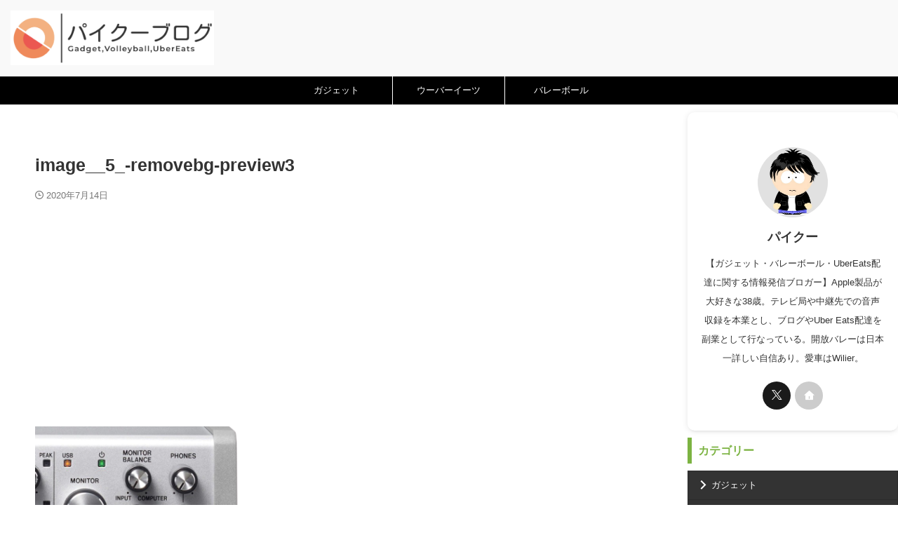

--- FILE ---
content_type: text/html; charset=UTF-8
request_url: https://paiku-blog.com/tascam-series-102i_audio-interface/image__5_-removebg-preview3/
body_size: 16518
content:

<!DOCTYPE html>
<html lang="ja" class="s-navi-right s-navi-search-overlay ">
	<!--<![endif]-->
	<head prefix="og: http://ogp.me/ns# fb: http://ogp.me/ns/fb# article: http://ogp.me/ns/article#">
		
	<!-- Global site tag (gtag.js) - Google Analytics -->
	<script async src="https://www.googletagmanager.com/gtag/js?id=UA-162330374-1"></script>
	<script>
	  window.dataLayer = window.dataLayer || [];
	  function gtag(){dataLayer.push(arguments);}
	  gtag('js', new Date());

	  gtag('config', 'UA-162330374-1');
	</script>
			<meta charset="UTF-8" >
		<meta name="viewport" content="width=device-width,initial-scale=1.0,user-scalable=no,viewport-fit=cover">
		<meta name="format-detection" content="telephone=no" >
		<meta name="referrer" content="no-referrer-when-downgrade"/>

					<meta name="robots" content="noindex,follow">
		
		<link rel="alternate" type="application/rss+xml" title="パイクーブログ RSS Feed" href="https://paiku-blog.com/feed/" />
		<link rel="pingback" href="https://paiku-blog.com/xmlrpc.php" >
		<!--[if lt IE 9]>
		<script src="https://paiku-blog.com/wp-content/themes/affinger/js/html5shiv.js"></script>
		<![endif]-->
				<meta name='robots' content='max-image-preview:large' />
<title>image__5_-removebg-preview3 - パイクーブログ</title>
<link rel="alternate" title="oEmbed (JSON)" type="application/json+oembed" href="https://paiku-blog.com/wp-json/oembed/1.0/embed?url=https%3A%2F%2Fpaiku-blog.com%2Ftascam-series-102i_audio-interface%2Fimage__5_-removebg-preview3%2F" />
<link rel="alternate" title="oEmbed (XML)" type="text/xml+oembed" href="https://paiku-blog.com/wp-json/oembed/1.0/embed?url=https%3A%2F%2Fpaiku-blog.com%2Ftascam-series-102i_audio-interface%2Fimage__5_-removebg-preview3%2F&#038;format=xml" />
<style id='wp-img-auto-sizes-contain-inline-css' type='text/css'>
img:is([sizes=auto i],[sizes^="auto," i]){contain-intrinsic-size:3000px 1500px}
/*# sourceURL=wp-img-auto-sizes-contain-inline-css */
</style>
<style id='wp-emoji-styles-inline-css' type='text/css'>

	img.wp-smiley, img.emoji {
		display: inline !important;
		border: none !important;
		box-shadow: none !important;
		height: 1em !important;
		width: 1em !important;
		margin: 0 0.07em !important;
		vertical-align: -0.1em !important;
		background: none !important;
		padding: 0 !important;
	}
/*# sourceURL=wp-emoji-styles-inline-css */
</style>
<style id='wp-block-library-inline-css' type='text/css'>
:root{--wp-block-synced-color:#7a00df;--wp-block-synced-color--rgb:122,0,223;--wp-bound-block-color:var(--wp-block-synced-color);--wp-editor-canvas-background:#ddd;--wp-admin-theme-color:#007cba;--wp-admin-theme-color--rgb:0,124,186;--wp-admin-theme-color-darker-10:#006ba1;--wp-admin-theme-color-darker-10--rgb:0,107,160.5;--wp-admin-theme-color-darker-20:#005a87;--wp-admin-theme-color-darker-20--rgb:0,90,135;--wp-admin-border-width-focus:2px}@media (min-resolution:192dpi){:root{--wp-admin-border-width-focus:1.5px}}.wp-element-button{cursor:pointer}:root .has-very-light-gray-background-color{background-color:#eee}:root .has-very-dark-gray-background-color{background-color:#313131}:root .has-very-light-gray-color{color:#eee}:root .has-very-dark-gray-color{color:#313131}:root .has-vivid-green-cyan-to-vivid-cyan-blue-gradient-background{background:linear-gradient(135deg,#00d084,#0693e3)}:root .has-purple-crush-gradient-background{background:linear-gradient(135deg,#34e2e4,#4721fb 50%,#ab1dfe)}:root .has-hazy-dawn-gradient-background{background:linear-gradient(135deg,#faaca8,#dad0ec)}:root .has-subdued-olive-gradient-background{background:linear-gradient(135deg,#fafae1,#67a671)}:root .has-atomic-cream-gradient-background{background:linear-gradient(135deg,#fdd79a,#004a59)}:root .has-nightshade-gradient-background{background:linear-gradient(135deg,#330968,#31cdcf)}:root .has-midnight-gradient-background{background:linear-gradient(135deg,#020381,#2874fc)}:root{--wp--preset--font-size--normal:16px;--wp--preset--font-size--huge:42px}.has-regular-font-size{font-size:1em}.has-larger-font-size{font-size:2.625em}.has-normal-font-size{font-size:var(--wp--preset--font-size--normal)}.has-huge-font-size{font-size:var(--wp--preset--font-size--huge)}.has-text-align-center{text-align:center}.has-text-align-left{text-align:left}.has-text-align-right{text-align:right}.has-fit-text{white-space:nowrap!important}#end-resizable-editor-section{display:none}.aligncenter{clear:both}.items-justified-left{justify-content:flex-start}.items-justified-center{justify-content:center}.items-justified-right{justify-content:flex-end}.items-justified-space-between{justify-content:space-between}.screen-reader-text{border:0;clip-path:inset(50%);height:1px;margin:-1px;overflow:hidden;padding:0;position:absolute;width:1px;word-wrap:normal!important}.screen-reader-text:focus{background-color:#ddd;clip-path:none;color:#444;display:block;font-size:1em;height:auto;left:5px;line-height:normal;padding:15px 23px 14px;text-decoration:none;top:5px;width:auto;z-index:100000}html :where(.has-border-color){border-style:solid}html :where([style*=border-top-color]){border-top-style:solid}html :where([style*=border-right-color]){border-right-style:solid}html :where([style*=border-bottom-color]){border-bottom-style:solid}html :where([style*=border-left-color]){border-left-style:solid}html :where([style*=border-width]){border-style:solid}html :where([style*=border-top-width]){border-top-style:solid}html :where([style*=border-right-width]){border-right-style:solid}html :where([style*=border-bottom-width]){border-bottom-style:solid}html :where([style*=border-left-width]){border-left-style:solid}html :where(img[class*=wp-image-]){height:auto;max-width:100%}:where(figure){margin:0 0 1em}html :where(.is-position-sticky){--wp-admin--admin-bar--position-offset:var(--wp-admin--admin-bar--height,0px)}@media screen and (max-width:600px){html :where(.is-position-sticky){--wp-admin--admin-bar--position-offset:0px}}

/*# sourceURL=wp-block-library-inline-css */
</style><style id='global-styles-inline-css' type='text/css'>
:root{--wp--preset--aspect-ratio--square: 1;--wp--preset--aspect-ratio--4-3: 4/3;--wp--preset--aspect-ratio--3-4: 3/4;--wp--preset--aspect-ratio--3-2: 3/2;--wp--preset--aspect-ratio--2-3: 2/3;--wp--preset--aspect-ratio--16-9: 16/9;--wp--preset--aspect-ratio--9-16: 9/16;--wp--preset--color--black: #000000;--wp--preset--color--cyan-bluish-gray: #abb8c3;--wp--preset--color--white: #ffffff;--wp--preset--color--pale-pink: #f78da7;--wp--preset--color--vivid-red: #cf2e2e;--wp--preset--color--luminous-vivid-orange: #ff6900;--wp--preset--color--luminous-vivid-amber: #fcb900;--wp--preset--color--light-green-cyan: #eefaff;--wp--preset--color--vivid-green-cyan: #00d084;--wp--preset--color--pale-cyan-blue: #8ed1fc;--wp--preset--color--vivid-cyan-blue: #0693e3;--wp--preset--color--vivid-purple: #9b51e0;--wp--preset--color--soft-red: #e92f3d;--wp--preset--color--light-grayish-red: #fdf0f2;--wp--preset--color--vivid-yellow: #ffc107;--wp--preset--color--very-pale-yellow: #fffde7;--wp--preset--color--very-light-gray: #fafafa;--wp--preset--color--very-dark-gray: #313131;--wp--preset--color--original-color-a: #43a047;--wp--preset--color--original-color-b: #795548;--wp--preset--color--original-color-c: #ec407a;--wp--preset--color--original-color-d: #9e9d24;--wp--preset--gradient--vivid-cyan-blue-to-vivid-purple: linear-gradient(135deg,rgb(6,147,227) 0%,rgb(155,81,224) 100%);--wp--preset--gradient--light-green-cyan-to-vivid-green-cyan: linear-gradient(135deg,rgb(122,220,180) 0%,rgb(0,208,130) 100%);--wp--preset--gradient--luminous-vivid-amber-to-luminous-vivid-orange: linear-gradient(135deg,rgb(252,185,0) 0%,rgb(255,105,0) 100%);--wp--preset--gradient--luminous-vivid-orange-to-vivid-red: linear-gradient(135deg,rgb(255,105,0) 0%,rgb(207,46,46) 100%);--wp--preset--gradient--very-light-gray-to-cyan-bluish-gray: linear-gradient(135deg,rgb(238,238,238) 0%,rgb(169,184,195) 100%);--wp--preset--gradient--cool-to-warm-spectrum: linear-gradient(135deg,rgb(74,234,220) 0%,rgb(151,120,209) 20%,rgb(207,42,186) 40%,rgb(238,44,130) 60%,rgb(251,105,98) 80%,rgb(254,248,76) 100%);--wp--preset--gradient--blush-light-purple: linear-gradient(135deg,rgb(255,206,236) 0%,rgb(152,150,240) 100%);--wp--preset--gradient--blush-bordeaux: linear-gradient(135deg,rgb(254,205,165) 0%,rgb(254,45,45) 50%,rgb(107,0,62) 100%);--wp--preset--gradient--luminous-dusk: linear-gradient(135deg,rgb(255,203,112) 0%,rgb(199,81,192) 50%,rgb(65,88,208) 100%);--wp--preset--gradient--pale-ocean: linear-gradient(135deg,rgb(255,245,203) 0%,rgb(182,227,212) 50%,rgb(51,167,181) 100%);--wp--preset--gradient--electric-grass: linear-gradient(135deg,rgb(202,248,128) 0%,rgb(113,206,126) 100%);--wp--preset--gradient--midnight: linear-gradient(135deg,rgb(2,3,129) 0%,rgb(40,116,252) 100%);--wp--preset--font-size--small: .8em;--wp--preset--font-size--medium: 20px;--wp--preset--font-size--large: 1.5em;--wp--preset--font-size--x-large: 42px;--wp--preset--font-size--st-regular: 1em;--wp--preset--font-size--huge: 3em;--wp--preset--spacing--20: 0.44rem;--wp--preset--spacing--30: 0.67rem;--wp--preset--spacing--40: 1rem;--wp--preset--spacing--50: 1.5rem;--wp--preset--spacing--60: 2.25rem;--wp--preset--spacing--70: 3.38rem;--wp--preset--spacing--80: 5.06rem;--wp--preset--spacing--af-spacing-ss: 5px;--wp--preset--spacing--af-spacing-s: 10px;--wp--preset--spacing--af-spacing-m: 20px;--wp--preset--spacing--af-spacing-l: 40px;--wp--preset--spacing--af-spacing-ll: 60px;--wp--preset--spacing--af-spacing-xl: 80px;--wp--preset--spacing--af-spacing-xxl: 100px;--wp--preset--shadow--natural: 6px 6px 9px rgba(0, 0, 0, 0.2);--wp--preset--shadow--deep: 12px 12px 50px rgba(0, 0, 0, 0.4);--wp--preset--shadow--sharp: 6px 6px 0px rgba(0, 0, 0, 0.2);--wp--preset--shadow--outlined: 6px 6px 0px -3px rgb(255, 255, 255), 6px 6px rgb(0, 0, 0);--wp--preset--shadow--crisp: 6px 6px 0px rgb(0, 0, 0);}:where(.is-layout-flex){gap: 0.5em;}:where(.is-layout-grid){gap: 0.5em;}body .is-layout-flex{display: flex;}.is-layout-flex{flex-wrap: wrap;align-items: center;}.is-layout-flex > :is(*, div){margin: 0;}body .is-layout-grid{display: grid;}.is-layout-grid > :is(*, div){margin: 0;}:where(.wp-block-columns.is-layout-flex){gap: 2em;}:where(.wp-block-columns.is-layout-grid){gap: 2em;}:where(.wp-block-post-template.is-layout-flex){gap: 1.25em;}:where(.wp-block-post-template.is-layout-grid){gap: 1.25em;}.has-black-color{color: var(--wp--preset--color--black) !important;}.has-cyan-bluish-gray-color{color: var(--wp--preset--color--cyan-bluish-gray) !important;}.has-white-color{color: var(--wp--preset--color--white) !important;}.has-pale-pink-color{color: var(--wp--preset--color--pale-pink) !important;}.has-vivid-red-color{color: var(--wp--preset--color--vivid-red) !important;}.has-luminous-vivid-orange-color{color: var(--wp--preset--color--luminous-vivid-orange) !important;}.has-luminous-vivid-amber-color{color: var(--wp--preset--color--luminous-vivid-amber) !important;}.has-light-green-cyan-color{color: var(--wp--preset--color--light-green-cyan) !important;}.has-vivid-green-cyan-color{color: var(--wp--preset--color--vivid-green-cyan) !important;}.has-pale-cyan-blue-color{color: var(--wp--preset--color--pale-cyan-blue) !important;}.has-vivid-cyan-blue-color{color: var(--wp--preset--color--vivid-cyan-blue) !important;}.has-vivid-purple-color{color: var(--wp--preset--color--vivid-purple) !important;}.has-black-background-color{background-color: var(--wp--preset--color--black) !important;}.has-cyan-bluish-gray-background-color{background-color: var(--wp--preset--color--cyan-bluish-gray) !important;}.has-white-background-color{background-color: var(--wp--preset--color--white) !important;}.has-pale-pink-background-color{background-color: var(--wp--preset--color--pale-pink) !important;}.has-vivid-red-background-color{background-color: var(--wp--preset--color--vivid-red) !important;}.has-luminous-vivid-orange-background-color{background-color: var(--wp--preset--color--luminous-vivid-orange) !important;}.has-luminous-vivid-amber-background-color{background-color: var(--wp--preset--color--luminous-vivid-amber) !important;}.has-light-green-cyan-background-color{background-color: var(--wp--preset--color--light-green-cyan) !important;}.has-vivid-green-cyan-background-color{background-color: var(--wp--preset--color--vivid-green-cyan) !important;}.has-pale-cyan-blue-background-color{background-color: var(--wp--preset--color--pale-cyan-blue) !important;}.has-vivid-cyan-blue-background-color{background-color: var(--wp--preset--color--vivid-cyan-blue) !important;}.has-vivid-purple-background-color{background-color: var(--wp--preset--color--vivid-purple) !important;}.has-black-border-color{border-color: var(--wp--preset--color--black) !important;}.has-cyan-bluish-gray-border-color{border-color: var(--wp--preset--color--cyan-bluish-gray) !important;}.has-white-border-color{border-color: var(--wp--preset--color--white) !important;}.has-pale-pink-border-color{border-color: var(--wp--preset--color--pale-pink) !important;}.has-vivid-red-border-color{border-color: var(--wp--preset--color--vivid-red) !important;}.has-luminous-vivid-orange-border-color{border-color: var(--wp--preset--color--luminous-vivid-orange) !important;}.has-luminous-vivid-amber-border-color{border-color: var(--wp--preset--color--luminous-vivid-amber) !important;}.has-light-green-cyan-border-color{border-color: var(--wp--preset--color--light-green-cyan) !important;}.has-vivid-green-cyan-border-color{border-color: var(--wp--preset--color--vivid-green-cyan) !important;}.has-pale-cyan-blue-border-color{border-color: var(--wp--preset--color--pale-cyan-blue) !important;}.has-vivid-cyan-blue-border-color{border-color: var(--wp--preset--color--vivid-cyan-blue) !important;}.has-vivid-purple-border-color{border-color: var(--wp--preset--color--vivid-purple) !important;}.has-vivid-cyan-blue-to-vivid-purple-gradient-background{background: var(--wp--preset--gradient--vivid-cyan-blue-to-vivid-purple) !important;}.has-light-green-cyan-to-vivid-green-cyan-gradient-background{background: var(--wp--preset--gradient--light-green-cyan-to-vivid-green-cyan) !important;}.has-luminous-vivid-amber-to-luminous-vivid-orange-gradient-background{background: var(--wp--preset--gradient--luminous-vivid-amber-to-luminous-vivid-orange) !important;}.has-luminous-vivid-orange-to-vivid-red-gradient-background{background: var(--wp--preset--gradient--luminous-vivid-orange-to-vivid-red) !important;}.has-very-light-gray-to-cyan-bluish-gray-gradient-background{background: var(--wp--preset--gradient--very-light-gray-to-cyan-bluish-gray) !important;}.has-cool-to-warm-spectrum-gradient-background{background: var(--wp--preset--gradient--cool-to-warm-spectrum) !important;}.has-blush-light-purple-gradient-background{background: var(--wp--preset--gradient--blush-light-purple) !important;}.has-blush-bordeaux-gradient-background{background: var(--wp--preset--gradient--blush-bordeaux) !important;}.has-luminous-dusk-gradient-background{background: var(--wp--preset--gradient--luminous-dusk) !important;}.has-pale-ocean-gradient-background{background: var(--wp--preset--gradient--pale-ocean) !important;}.has-electric-grass-gradient-background{background: var(--wp--preset--gradient--electric-grass) !important;}.has-midnight-gradient-background{background: var(--wp--preset--gradient--midnight) !important;}.has-small-font-size{font-size: var(--wp--preset--font-size--small) !important;}.has-medium-font-size{font-size: var(--wp--preset--font-size--medium) !important;}.has-large-font-size{font-size: var(--wp--preset--font-size--large) !important;}.has-x-large-font-size{font-size: var(--wp--preset--font-size--x-large) !important;}
/*# sourceURL=global-styles-inline-css */
</style>

<style id='classic-theme-styles-inline-css' type='text/css'>
/*! This file is auto-generated */
.wp-block-button__link{color:#fff;background-color:#32373c;border-radius:9999px;box-shadow:none;text-decoration:none;padding:calc(.667em + 2px) calc(1.333em + 2px);font-size:1.125em}.wp-block-file__button{background:#32373c;color:#fff;text-decoration:none}
/*# sourceURL=/wp-includes/css/classic-themes.min.css */
</style>
<link rel='stylesheet' id='yyi_rinker_stylesheet-css' href='https://paiku-blog.com/wp-content/plugins/yyi-rinker/css/style.css?v=1.11.1&#038;ver=6.9' type='text/css' media='all' />
<link rel='stylesheet' id='normalize-css' href='https://paiku-blog.com/wp-content/themes/affinger/css/normalize.css?ver=1.5.9' type='text/css' media='all' />
<link rel='stylesheet' id='st_svg-css' href='https://paiku-blog.com/wp-content/themes/affinger/st_svg/style.css?ver=20210719' type='text/css' media='all' />
<link rel='stylesheet' id='fonts-googleapis-roboto400-css' href='//fonts.googleapis.com/css2?family=Roboto%3Awght%40400&#038;display=swap&#038;ver=6.9' type='text/css' media='all' />
<link rel='stylesheet' id='style-css' href='https://paiku-blog.com/wp-content/themes/affinger/style.css?ver=20210719' type='text/css' media='all' />
<link rel='stylesheet' id='child-style-css' href='https://paiku-blog.com/wp-content/themes/affinger-child/style.css?ver=20210719' type='text/css' media='all' />
<link rel='stylesheet' id='single-css' href='https://paiku-blog.com/wp-content/themes/affinger/st-rankcss.php' type='text/css' media='all' />
<link rel='stylesheet' id='af-custom-fields-frontend-css' href='https://paiku-blog.com/wp-content/themes/affinger/af-custom-fields/css/frontend.css?ver=1.0.0' type='text/css' media='all' />
<link rel='stylesheet' id='st-themecss-css' href='https://paiku-blog.com/wp-content/themes/affinger/st-themecss-loader.php?ver=6.9' type='text/css' media='all' />
<script type="text/javascript" src="https://paiku-blog.com/wp-includes/js/jquery/jquery.min.js?ver=3.7.1" id="jquery-core-js"></script>
<script type="text/javascript" src="https://paiku-blog.com/wp-includes/js/jquery/jquery-migrate.min.js?ver=3.4.1" id="jquery-migrate-js"></script>
<script type="text/javascript" src="https://paiku-blog.com/wp-content/plugins/yyi-rinker/js/event-tracking.js?v=1.11.1" id="yyi_rinker_event_tracking_script-js"></script>
<link rel="https://api.w.org/" href="https://paiku-blog.com/wp-json/" /><link rel="alternate" title="JSON" type="application/json" href="https://paiku-blog.com/wp-json/wp/v2/media/3510" /><link rel='shortlink' href='https://paiku-blog.com/?p=3510' />
<script type="text/javascript" language="javascript">
    var vc_pid = "886699032";
</script><script type="text/javascript" src="//aml.valuecommerce.com/vcdal.js" async></script><style>
.yyi-rinker-images {
    display: flex;
    justify-content: center;
    align-items: center;
    position: relative;

}
div.yyi-rinker-image img.yyi-rinker-main-img.hidden {
    display: none;
}

.yyi-rinker-images-arrow {
    cursor: pointer;
    position: absolute;
    top: 50%;
    display: block;
    margin-top: -11px;
    opacity: 0.6;
    width: 22px;
}

.yyi-rinker-images-arrow-left{
    left: -10px;
}
.yyi-rinker-images-arrow-right{
    right: -10px;
}

.yyi-rinker-images-arrow-left.hidden {
    display: none;
}

.yyi-rinker-images-arrow-right.hidden {
    display: none;
}
div.yyi-rinker-contents.yyi-rinker-design-tate  div.yyi-rinker-box{
    flex-direction: column;
}

div.yyi-rinker-contents.yyi-rinker-design-slim div.yyi-rinker-box .yyi-rinker-links {
    flex-direction: column;
}

div.yyi-rinker-contents.yyi-rinker-design-slim div.yyi-rinker-info {
    width: 100%;
}

div.yyi-rinker-contents.yyi-rinker-design-slim .yyi-rinker-title {
    text-align: center;
}

div.yyi-rinker-contents.yyi-rinker-design-slim .yyi-rinker-links {
    text-align: center;
}
div.yyi-rinker-contents.yyi-rinker-design-slim .yyi-rinker-image {
    margin: auto;
}

div.yyi-rinker-contents.yyi-rinker-design-slim div.yyi-rinker-info ul.yyi-rinker-links li {
	align-self: stretch;
}
div.yyi-rinker-contents.yyi-rinker-design-slim div.yyi-rinker-box div.yyi-rinker-info {
	padding: 0;
}
div.yyi-rinker-contents.yyi-rinker-design-slim div.yyi-rinker-box {
	flex-direction: column;
	padding: 14px 5px 0;
}

.yyi-rinker-design-slim div.yyi-rinker-box div.yyi-rinker-info {
	text-align: center;
}

.yyi-rinker-design-slim div.price-box span.price {
	display: block;
}

div.yyi-rinker-contents.yyi-rinker-design-slim div.yyi-rinker-info div.yyi-rinker-title a{
	font-size:16px;
}

div.yyi-rinker-contents.yyi-rinker-design-slim ul.yyi-rinker-links li.amazonkindlelink:before,  div.yyi-rinker-contents.yyi-rinker-design-slim ul.yyi-rinker-links li.amazonlink:before,  div.yyi-rinker-contents.yyi-rinker-design-slim ul.yyi-rinker-links li.rakutenlink:before, div.yyi-rinker-contents.yyi-rinker-design-slim ul.yyi-rinker-links li.yahoolink:before, div.yyi-rinker-contents.yyi-rinker-design-slim ul.yyi-rinker-links li.mercarilink:before {
	font-size:12px;
}

div.yyi-rinker-contents.yyi-rinker-design-slim ul.yyi-rinker-links li a {
	font-size: 13px;
}
.entry-content ul.yyi-rinker-links li {
	padding: 0;
}

div.yyi-rinker-contents .yyi-rinker-attention.attention_desing_right_ribbon {
    width: 89px;
    height: 91px;
    position: absolute;
    top: -1px;
    right: -1px;
    left: auto;
    overflow: hidden;
}

div.yyi-rinker-contents .yyi-rinker-attention.attention_desing_right_ribbon span {
    display: inline-block;
    width: 146px;
    position: absolute;
    padding: 4px 0;
    left: -13px;
    top: 12px;
    text-align: center;
    font-size: 12px;
    line-height: 24px;
    -webkit-transform: rotate(45deg);
    transform: rotate(45deg);
    box-shadow: 0 1px 3px rgba(0, 0, 0, 0.2);
}

div.yyi-rinker-contents .yyi-rinker-attention.attention_desing_right_ribbon {
    background: none;
}
.yyi-rinker-attention.attention_desing_right_ribbon .yyi-rinker-attention-after,
.yyi-rinker-attention.attention_desing_right_ribbon .yyi-rinker-attention-before{
display:none;
}
div.yyi-rinker-use-right_ribbon div.yyi-rinker-title {
    margin-right: 2rem;
}

				</style><link rel="canonical" href="https://paiku-blog.com/tascam-series-102i_audio-interface/image__5_-removebg-preview3/" />
<style type="text/css" id="custom-background-css">
body.custom-background { background-color: #ffffff; }
</style>
	<link rel="icon" href="https://paiku-blog.com/wp-content/uploads/2020/05/cropped-paiku-blog-32x32.png" sizes="32x32" />
<link rel="icon" href="https://paiku-blog.com/wp-content/uploads/2020/05/cropped-paiku-blog-192x192.png" sizes="192x192" />
<link rel="apple-touch-icon" href="https://paiku-blog.com/wp-content/uploads/2020/05/cropped-paiku-blog-180x180.png" />
<meta name="msapplication-TileImage" content="https://paiku-blog.com/wp-content/uploads/2020/05/cropped-paiku-blog-270x270.png" />
		
<!-- OGP -->

<meta property="og:type" content="article">
<meta property="og:title" content="image__5_-removebg-preview3">
<meta property="og:url" content="https://paiku-blog.com/tascam-series-102i_audio-interface/image__5_-removebg-preview3/">
<meta property="og:description" content="">
<meta property="og:site_name" content="パイクーブログ">
<meta property="og:image" content="https://paiku-blog.com/wp-content/uploads/2020/07/image__5_-removebg-preview3-300x190.png">

		<meta property="article:published_time" content="2020-07-14T12:34:07+09:00" />
							<meta property="article:author" content="パイクー" />
			
		<meta name="twitter:site" content="@onosho111">

	<meta name="twitter:card" content="summary_large_image">
	
<meta name="twitter:title" content="image__5_-removebg-preview3">
<meta name="twitter:description" content="">
<meta name="twitter:image" content="https://paiku-blog.com/wp-content/uploads/2020/07/image__5_-removebg-preview3-300x190.png">
<!-- /OGP -->
		


<script>
	(function (window, document, $, undefined) {
		'use strict';

		var SlideBox = (function () {
			/**
			 * @param $element
			 *
			 * @constructor
			 */
			function SlideBox($element) {
				this._$element = $element;
			}

			SlideBox.prototype.$content = function () {
				return this._$element.find('[data-st-slidebox-content]');
			};

			SlideBox.prototype.$toggle = function () {
				return this._$element.find('[data-st-slidebox-toggle]');
			};

			SlideBox.prototype.$icon = function () {
				return this._$element.find('[data-st-slidebox-icon]');
			};

			SlideBox.prototype.$text = function () {
				return this._$element.find('[data-st-slidebox-text]');
			};

			SlideBox.prototype.is_expanded = function () {
				return !!(this._$element.filter('[data-st-slidebox-expanded="true"]').length);
			};

			SlideBox.prototype.expand = function () {
				var self = this;

				this.$content().slideDown()
					.promise()
					.then(function () {
						var $icon = self.$icon();
						var $text = self.$text();

						$icon.removeClass($icon.attr('data-st-slidebox-icon-collapsed'))
							.addClass($icon.attr('data-st-slidebox-icon-expanded'))

						$text.text($text.attr('data-st-slidebox-text-expanded'))

						self._$element.removeClass('is-collapsed')
							.addClass('is-expanded');

						self._$element.attr('data-st-slidebox-expanded', 'true');
					});
			};

			SlideBox.prototype.collapse = function () {
				var self = this;

				this.$content().slideUp()
					.promise()
					.then(function () {
						var $icon = self.$icon();
						var $text = self.$text();

						$icon.removeClass($icon.attr('data-st-slidebox-icon-expanded'))
							.addClass($icon.attr('data-st-slidebox-icon-collapsed'))

						$text.text($text.attr('data-st-slidebox-text-collapsed'))

						self._$element.removeClass('is-expanded')
							.addClass('is-collapsed');

						self._$element.attr('data-st-slidebox-expanded', 'false');
					});
			};

			SlideBox.prototype.toggle = function () {
				if (this.is_expanded()) {
					this.collapse();
				} else {
					this.expand();
				}
			};

			SlideBox.prototype.add_event_listeners = function () {
				var self = this;

				this.$toggle().on('click', function (event) {
					self.toggle();
				});
			};

			SlideBox.prototype.initialize = function () {
				this.add_event_listeners();
			};

			return SlideBox;
		}());

		function on_ready() {
			var slideBoxes = [];

			$('[data-st-slidebox]').each(function () {
				var $element = $(this);
				var slideBox = new SlideBox($element);

				slideBoxes.push(slideBox);

				slideBox.initialize();
			});

			return slideBoxes;
		}

		$(on_ready);
	}(window, window.document, jQuery));
</script>


<script>
	(function (window, document, $, undefined) {
		'use strict';

		$(function(){
			/* 第一階層のみの目次にクラスを挿入 */
			$("#toc_container:not(:has(ul ul))").addClass("only-toc");
			/* アコーディオンメニュー内のカテゴリーにクラス追加 */
			$(".st-ac-box ul:has(.cat-item)").each(function(){
				$(this).addClass("st-ac-cat");
			});
		});
	}(window, window.document, jQuery));
</script>

<script>
	(function (window, document, $, undefined) {
		'use strict';

		$(function(){
									$('.st-star').parent('.rankh4').css('padding-bottom','5px'); // スターがある場合のランキング見出し調整
		});
	}(window, window.document, jQuery));
</script>




	<script>
		(function (window, document, $, undefined) {
			'use strict';

			$(function() {
				$('.is-style-st-paragraph-kaiwa').wrapInner('<span class="st-paragraph-kaiwa-text">');
			});
		}(window, window.document, jQuery));
	</script>

	<script>
		(function (window, document, $, undefined) {
			'use strict';

			$(function() {
				$('.is-style-st-paragraph-kaiwa-b').wrapInner('<span class="st-paragraph-kaiwa-text">');
			});
		}(window, window.document, jQuery));
	</script>

<script>
	/* Gutenbergスタイルを調整 */
	(function (window, document, $, undefined) {
		'use strict';

		$(function() {
			$( '[class^="is-style-st-paragraph-"],[class*=" is-style-st-paragraph-"]' ).wrapInner( '<span class="st-noflex"></span>' );
		});
	}(window, window.document, jQuery));
</script>





			</head>
	<body ontouchstart="" class="attachment wp-singular attachment-template-default single single-attachment postid-3510 attachmentid-3510 attachment-png custom-background wp-theme-affinger wp-child-theme-affinger-child st-af-ex not-front-page" >				<div id="st-ami">
				<div id="wrapper" class="" ontouchstart="">
				<div id="wrapper-in">

					

<header id="">
	<div id="header-full">
		<div id="headbox-bg-fixed">
			<div id="headbox-bg">
				<div id="headbox">

						<nav id="s-navi" class="pcnone" data-st-nav data-st-nav-type="normal">
		<dl class="acordion is-active" data-st-nav-primary>
			<dt class="trigger">
				<p class="acordion_button"><span class="op op-menu has-text"><i class="st-fa st-svg-menu"></i></span></p>

				
									<div id="st-mobile-logo"></div>
				
				<!-- 追加メニュー -->
				
				<!-- 追加メニュー2 -->
				
			</dt>

			<dd class="acordion_tree">
				<div class="acordion_tree_content">

					
					<div class="menu-%e3%82%b9%e3%83%9e%e3%83%9b%e7%94%a8%e3%83%a1%e3%83%8b%e3%83%a5%e3%83%bc-container"><ul id="menu-%e3%82%b9%e3%83%9e%e3%83%9b%e7%94%a8%e3%83%a1%e3%83%8b%e3%83%a5%e3%83%bc" class="menu"><li id="menu-item-466" class="menu-item menu-item-type-custom menu-item-object-custom menu-item-home menu-item-466"><a href="https://paiku-blog.com"><span class="menu-item-label">ホーム</span></a></li>
<li id="menu-item-3752" class="menu-item menu-item-type-taxonomy menu-item-object-category menu-item-3752"><a href="https://paiku-blog.com/category/gadget/"><span class="menu-item-label">ガジェット</span></a></li>
<li id="menu-item-240" class="menu-item menu-item-type-taxonomy menu-item-object-category menu-item-240"><a href="https://paiku-blog.com/category/ubereats/"><span class="menu-item-label">ウーバーイーツ</span></a></li>
<li id="menu-item-241" class="menu-item menu-item-type-taxonomy menu-item-object-category menu-item-241"><a href="https://paiku-blog.com/category/volleyball/"><span class="menu-item-label">バレーボール</span></a></li>
<li id="menu-item-8451" class="menu-item menu-item-type-taxonomy menu-item-object-category menu-item-8451"><a href="https://paiku-blog.com/category/life-improvement/"><span class="menu-item-label">ライフスタイル</span></a></li>
</ul></div>
					<div class="clear"></div>

					
				</div>
			</dd>

					</dl>

					</nav>

											<div id="header-l">
							
							<div id="st-text-logo">
									<!-- ロゴ又はブログ名 -->
    					<p class="sitename sitename-only"><a href="https://paiku-blog.com/">
                					<img class="sitename-only-img" src="https://paiku-blog.com/wp-content/uploads/2024/05/スクリーンショット-2024-05-06-13.49.25-e1715054744533.png" width="1389" height="373" alt="パイクーブログ">                            </a></p>
            
							</div>
						</div><!-- /#header-l -->
					
					<div id="header-r" class="smanone">
						
					</div><!-- /#header-r -->

				</div><!-- /#headbox -->
			</div><!-- /#headbox-bg clearfix -->
		</div><!-- /#headbox-bg-fixed -->

		
		
		
		
			

			<div id="gazou-wide">
					<div id="st-menubox">
			<div id="st-menuwide">
				<div id="st-menuwide-fixed">
					<nav class="smanone clearfix"><ul id="menu-%e3%83%98%e3%83%83%e3%83%80%e3%83%bc%e7%94%a8" class="menu"><li id="menu-item-3762" class="menu-item menu-item-type-taxonomy menu-item-object-category menu-item-3762"><a href="https://paiku-blog.com/category/gadget/">ガジェット</a></li>
<li id="menu-item-623" class="menu-item menu-item-type-taxonomy menu-item-object-category menu-item-623"><a href="https://paiku-blog.com/category/ubereats/">ウーバーイーツ</a></li>
<li id="menu-item-624" class="menu-item menu-item-type-taxonomy menu-item-object-category menu-item-624"><a href="https://paiku-blog.com/category/volleyball/">バレーボール</a></li>
</ul></nav>				</div>
			</div>
		</div>
				<div id="st-headerbox">
				<div id="st-header">
					<div class="st-header-image-color-filter"></div>
									</div><!-- /st-header -->
			</div><!-- /st-headerbox -->
					</div>
		
	</div><!-- #header-full -->

	





</header>

					<div id="content-w">

						
						
	
			<div id="st-header-post-under-box" class="st-header-post-no-data "
		     style="">
			<div class="st-dark-cover">
							</div>
		</div>
	
<div id="content" class="clearfix">
	<div id="contentInner">
		<main>
			<article>
														<div id="post-3510" class="post st-custom post-3510 attachment type-attachment status-inherit hentry">
				
					
					
					
					<!--ぱんくず -->
										<!--/ ぱんくず -->

					<!--ループ開始 -->
															
																									<p class="st-catgroup">
																							</p>
						
						<h1 class="entry-title">image__5_-removebg-preview3</h1>

						
	<div class="blogbox ">
		<p><span class="kdate ">
								<i class="st-fa st-svg-clock-o"></i><time class="updated" datetime="2020-07-14T12:34:07+0900">2020年7月14日</time>
							</span>
					</p>
	</div>
					
					
					
					
					<div class="mainbox">
						<div id="nocopy" ><!-- コピー禁止エリアここから -->
																						
							
																								
							
				
					<div id="st_custom_html_ad_widget-6" class="widget_text st-widgets-box pc-widgets-top widget_st_custom_html_ad_widget">
					
					<div class="textwidget custom-html-widget">
						<script async src="https://pagead2.googlesyndication.com/pagead/js/adsbygoogle.js?client=ca-pub-7127406733938490"
     crossorigin="anonymous"></script>
<!-- ディスプレイ横長 -->
<ins class="adsbygoogle"
     style="display:block"
     data-ad-client="ca-pub-7127406733938490"
     data-ad-slot="4676259562"
     data-ad-format="auto"
     data-full-width-responsive="true"></ins>
<script>
     (adsbygoogle = window.adsbygoogle || []).push({});
</script>					</div>

					</div>
				
			
																		
							<div class="entry-content">
								<p class="attachment"><a href='https://paiku-blog.com/wp-content/uploads/2020/07/image__5_-removebg-preview3.png'><img decoding="async" width="300" height="190" src="https://paiku-blog.com/wp-content/uploads/2020/07/image__5_-removebg-preview3-300x190.png" class="attachment-medium size-medium" alt="" srcset="https://paiku-blog.com/wp-content/uploads/2020/07/image__5_-removebg-preview3-300x190.png 300w, https://paiku-blog.com/wp-content/uploads/2020/07/image__5_-removebg-preview3.png 316w" sizes="(max-width: 300px) 100vw, 300px" /></a></p>
							</div>
						</div><!-- コピー禁止エリアここまで -->

												
					<div class="adbox">
				
							
	
									<div style="padding-top:10px;">
						
		
	
					</div>
							</div>
			

						
					</div><!-- .mainboxここまで -->

																
					
					
	
	<div class="sns st-sns-singular">
	<ul class="clearfix">
		
		
		
		
		
		
		
		
	</ul>

	</div>

											
					
					<aside>
						<p class="author" style="display:none;"><a href="https://paiku-blog.com/author/paiku-blog/" title="paiku-blog" class="vcard author"><span class="fn">author</span></a></p>
																		<!--ループ終了-->

						
						<!--関連記事-->
						
	
	<h4 class="point"><span class="point-in">関連記事</span></h4>

	

	<div class="kanren-card-list post-card-list has-excerpt has-date is-small-columns-2 is-medium-columns-2 is-large-columns-2" data-st-load-more-content
	     data-st-load-more-id="38f2fa3f-47e4-43d1-bafc-4545d9e1f51a">
		
			
						
			<div class="post-card-list-item post-card">
				<div class="post-card-image">
							<a href="https://paiku-blog.com/daiso-applewatch-case/"><img width="343" height="229" src="https://paiku-blog.com/wp-content/uploads/2022/05/DSC06828-1.jpg" class="attachment-st_post_slider_2 size-st_post_slider_2 wp-post-image" alt="" decoding="async" srcset="https://paiku-blog.com/wp-content/uploads/2022/05/DSC06828-1.jpg 1200w, https://paiku-blog.com/wp-content/uploads/2022/05/DSC06828-1-300x200.jpg 300w, https://paiku-blog.com/wp-content/uploads/2022/05/DSC06828-1-1024x683.jpg 1024w, https://paiku-blog.com/wp-content/uploads/2022/05/DSC06828-1-200x133.jpg 200w, https://paiku-blog.com/wp-content/uploads/2022/05/DSC06828-1-768x512.jpg 768w" sizes="(max-width: 343px) 100vw, 343px" /></a>
	
					

																		<p class="post-card-date"><i class="st-fa st-svg-clock-o"></i>2022/5/29</p>
											
				</div>

				<div class="post-card-body">
					<div class="post-card-text">
						<h5 class="post-card-title"><a href="https://paiku-blog.com/daiso-applewatch-case/">【レビュー】ダイソーのアップルウォッチ用ケース【問題なし】</a></h5>

						<div class="post-card-excerpt">
															<p>&nbsp; こんな方におすすめ ケースにあまりお金をかけたくない方 アップルウォッチをしっかりと保護したい方 ダイソーのアップルウォッチって大丈夫なの？という方 &nbsp; &nbsp; &nbsp; ダイソーのアップルウォッチ用ケース 今回ですが、ダイソーから販売されている、アップルウォッチ用ケースをレビューしていきたいと思います。 まずは結論から。 &nbsp; &nbsp; 今回購入したダイソーのアップルウォッチ用ケースですが、高級感はないものの必要十分なケースに仕上がっており、全く問題なく使用 ... </p>
													</div>
					</div>
				</div>
			</div>
		
			
						
			<div class="post-card-list-item post-card">
				<div class="post-card-image">
							<a href="https://paiku-blog.com/anker-usb-quick-charger/"><img width="343" height="229" src="https://paiku-blog.com/wp-content/uploads/2021/04/3：2-6-1.jpg" class="attachment-st_post_slider_2 size-st_post_slider_2 wp-post-image" alt="" decoding="async" srcset="https://paiku-blog.com/wp-content/uploads/2021/04/3：2-6-1.jpg 1024w, https://paiku-blog.com/wp-content/uploads/2021/04/3：2-6-1-300x200.jpg 300w, https://paiku-blog.com/wp-content/uploads/2021/04/3：2-6-1-200x133.jpg 200w, https://paiku-blog.com/wp-content/uploads/2021/04/3：2-6-1-768x512.jpg 768w" sizes="(max-width: 343px) 100vw, 343px" /></a>
	
					

																		<p class="post-card-date"><i
									class="st-fa st-svg-refresh"></i>2021/5/6</p>
											
				</div>

				<div class="post-card-body">
					<div class="post-card-text">
						<h5 class="post-card-title"><a href="https://paiku-blog.com/anker-usb-quick-charger/">【おすすめ】AnkerのUSB急速充電器まとめ【iPhoneやiPadの同時充電】</a></h5>

						<div class="post-card-excerpt">
															<p>&nbsp; &nbsp; こんな方におすすめ ノートPCやタブレット、スマホなどをお持ちの方 さまざまなデバイスを充電したい方 たくさん種類があってどれを購入していいか迷っている方 &nbsp; &nbsp; &nbsp; AnkerのUSB急速充電器まとめ 今回ですが、Anker（アンカー）から発売されているUSB充電器についてまとめていきたいと思います。 &nbsp; 紹介する商品は以下のとおりです。 &nbsp; &nbsp; スマホやタブレット、ノートPCなどを充電したい iPhoneなどのスマ ... </p>
													</div>
					</div>
				</div>
			</div>
		
			
						
			<div class="post-card-list-item post-card">
				<div class="post-card-image">
							<a href="https://paiku-blog.com/coospo-bc107-review/"><img width="343" height="254" src="https://paiku-blog.com/wp-content/uploads/2025/09/DSC06268-2-343x254.jpg" class="attachment-st_post_slider_2 size-st_post_slider_2 wp-post-image" alt="" decoding="async" srcset="https://paiku-blog.com/wp-content/uploads/2025/09/DSC06268-2-343x254.jpg 343w, https://paiku-blog.com/wp-content/uploads/2025/09/DSC06268-2-640x475.jpg 640w, https://paiku-blog.com/wp-content/uploads/2025/09/DSC06268-2-202x150.jpg 202w" sizes="(max-width: 343px) 100vw, 343px" /></a>
	
					

																		<p class="post-card-date"><i
									class="st-fa st-svg-refresh"></i>2025/9/12</p>
											
				</div>

				<div class="post-card-body">
					<div class="post-card-text">
						<h5 class="post-card-title"><a href="https://paiku-blog.com/coospo-bc107-review/">【レビュー】CooSpoサイクルコンピューターBC107｜コスパめちゃいい</a></h5>

						<div class="post-card-excerpt">
															<p>こんな方におすすめ ロードバイクによく乗られる方 UberEatsなどのフードデリバリーをされている方 手頃な価格のサイクルコンピューターを購入されたい方 この記事の内容 CooSpoサイクルコンピューターBC107 CooSpoサイクルコンピューターBC107レビュー CooSpoサイクルコンピューターBC107がおすすめな方 筆者が購入したのは、こちらのモデル。 【レビュー】CooSpoサイクルコンピューターBC107 今回ですが、CooSpoから販売されているサイクルコンピューター、BC107につい ... </p>
													</div>
					</div>
				</div>
			</div>
		
			
						
			<div class="post-card-list-item post-card">
				<div class="post-card-image">
							<a href="https://paiku-blog.com/review-tansunogen-umohuton/"><img width="343" height="229" src="https://paiku-blog.com/wp-content/uploads/2023/12/DSC02696-1.jpg" class="attachment-st_post_slider_2 size-st_post_slider_2 wp-post-image" alt="" decoding="async" srcset="https://paiku-blog.com/wp-content/uploads/2023/12/DSC02696-1.jpg 2000w, https://paiku-blog.com/wp-content/uploads/2023/12/DSC02696-1-300x200.jpg 300w, https://paiku-blog.com/wp-content/uploads/2023/12/DSC02696-1-1024x682.jpg 1024w, https://paiku-blog.com/wp-content/uploads/2023/12/DSC02696-1-200x133.jpg 200w, https://paiku-blog.com/wp-content/uploads/2023/12/DSC02696-1-768x512.jpg 768w, https://paiku-blog.com/wp-content/uploads/2023/12/DSC02696-1-1536x1024.jpg 1536w" sizes="(max-width: 343px) 100vw, 343px" /></a>
	
					

																		<p class="post-card-date"><i class="st-fa st-svg-clock-o"></i>2023/12/11</p>
											
				</div>

				<div class="post-card-body">
					<div class="post-card-text">
						<h5 class="post-card-title"><a href="https://paiku-blog.com/review-tansunogen-umohuton/">レビュー｜タンスのゲン マザーグース羽毛布団を購入｜あったかくてかなり快適</a></h5>

						<div class="post-card-excerpt">
															<p>&nbsp; &nbsp; こんな方におすすめ 夜寒くてあまり眠れない方 どのメーカーの布団を購入していいか悩んでいる方 できるだけ質が高く価格の安いものを購入したい方 &nbsp; &nbsp; 今回ご紹介するのは、こちら。 &nbsp; &nbsp; レビュー｜タンスのゲン マザーグース羽毛布団を購入 今回ですが、タンスのゲンから販売されているマザーグースが95%混入された羽毛布団を購入して使用したレビューをお伝えしていきます。 まずはこちらの製品の結論から。 &nbsp; &nbsp; では具体的に ... </p>
													</div>
					</div>
				</div>
			</div>
					</div>


						<!--ページナビ-->
						
<div class="p-navi clearfix">

	
	</div>

					</aside>

				</div>
				<!--/post-->
			</article>
		</main>
	</div>
	<!-- /#contentInner -->
	

	
			<div id="side">
			<aside>
									<div class="side-topad">
													<div id="authorst_widget-2" class="side-widgets widget_authorst_widget"><div class="st-author-box st-author-master">

<div class="st-author-profile">
		<div class="st-author-profile-avatar">
								<img src="https://paiku-blog.com/wp-content/uploads/2020/04/sp-studio-5-1.jpg" alt="" width="150px" height="150px">
			</div>

	<div class="post st-author-profile-content">
		<p class="st-author-nickname">パイクー</p>
		<p class="st-author-description">【ガジェット・バレーボール・UberEats配達に関する情報発信ブロガー】Apple製品が大好きな38歳。テレビ局や中継先での音声収録を本業とし、ブログやUber Eats配達を副業として行なっている。開放バレーは日本一詳しい自信あり。愛車はWilier。</p>
		<div class="sns-wrapper">
			<div class="sns">
				<ul class="profile-sns clearfix">

											<li class="twitter"><a rel="nofollow" href="https://twitter.com/paiku_blog" target="_blank" title="twitter"><i class="st-fa st-svg-twitter" aria-hidden="true"></i></a></li>
					
					
					
					
					
					
					
											<li class="author-homepage"><a rel="nofollow" href="https://www.paiku-blog.com" target="_blank" title="home"><i class="st-fa st-svg-home" aria-hidden="true"></i></a></li>
					
				</ul>
			</div>
					</div>
	</div>
</div>
</div></div>											</div>
				
													
									<div id="mybox">
													<div id="sidemenu_widget-6" class="side-widgets widget_sidemenu_widget"><p class="st-widgets-title st-side-widgetsmenu"><span>カテゴリー</span></p><nav><div id="sidebg"><div class="st-pagelists"><ul id="menu-%e3%82%ab%e3%83%86%e3%82%b4%e3%83%aa%e3%83%bc" class=""><li id="menu-item-3545" class="menu-item menu-item-type-taxonomy menu-item-object-category menu-item-has-children menu-item-3545"><a href="https://paiku-blog.com/category/gadget/">ガジェット</a>
<ul class="sub-menu">
	<li id="menu-item-8441" class="menu-item menu-item-type-taxonomy menu-item-object-category menu-item-8441"><a href="https://paiku-blog.com/category/gadget/iphone/">iPhone</a></li>
	<li id="menu-item-8440" class="menu-item menu-item-type-taxonomy menu-item-object-category menu-item-8440"><a href="https://paiku-blog.com/category/gadget/ipad/">iPad</a></li>
	<li id="menu-item-6631" class="menu-item menu-item-type-taxonomy menu-item-object-category menu-item-6631"><a href="https://paiku-blog.com/category/gadget/mac/">Mac</a></li>
	<li id="menu-item-8680" class="menu-item menu-item-type-taxonomy menu-item-object-category menu-item-8680"><a href="https://paiku-blog.com/category/gadget/airpods/">AirPods</a></li>
	<li id="menu-item-9049" class="menu-item menu-item-type-taxonomy menu-item-object-category menu-item-9049"><a href="https://paiku-blog.com/category/gadget/apple-watch/">Apple Watch</a></li>
	<li id="menu-item-4708" class="menu-item menu-item-type-taxonomy menu-item-object-category menu-item-4708"><a href="https://paiku-blog.com/category/gadget/windowspc/">Windows PC</a></li>
	<li id="menu-item-3448" class="menu-item menu-item-type-taxonomy menu-item-object-category menu-item-3448"><a href="https://paiku-blog.com/category/gadget/android-smartphone/">Androidスマホ</a></li>
	<li id="menu-item-8442" class="menu-item menu-item-type-taxonomy menu-item-object-category menu-item-8442"><a href="https://paiku-blog.com/category/gadget/pc-smartphone/">PC、スマホ周辺機器</a></li>
	<li id="menu-item-8443" class="menu-item menu-item-type-taxonomy menu-item-object-category menu-item-8443"><a href="https://paiku-blog.com/category/gadget/aliexpress/">アリエクスプレス</a></li>
	<li id="menu-item-7561" class="menu-item menu-item-type-taxonomy menu-item-object-category menu-item-7561"><a href="https://paiku-blog.com/category/gadget/smart-home/">スマートホーム</a></li>
	<li id="menu-item-3446" class="menu-item menu-item-type-taxonomy menu-item-object-category menu-item-3446"><a href="https://paiku-blog.com/category/gadget/camera/">カメラ</a></li>
	<li id="menu-item-3546" class="menu-item menu-item-type-taxonomy menu-item-object-category menu-item-3546"><a href="https://paiku-blog.com/category/gadget/audio/">オーディオ</a></li>
</ul>
</li>
<li id="menu-item-596" class="menu-item menu-item-type-taxonomy menu-item-object-category menu-item-has-children menu-item-596"><a href="https://paiku-blog.com/category/ubereats/">ウーバーイーツ</a>
<ul class="sub-menu">
	<li id="menu-item-8448" class="menu-item menu-item-type-taxonomy menu-item-object-category menu-item-8448"><a href="https://paiku-blog.com/category/ubereats/delivery-goods/">配達用グッズ</a></li>
	<li id="menu-item-2118" class="menu-item menu-item-type-taxonomy menu-item-object-category menu-item-2118"><a href="https://paiku-blog.com/category/ubereats/deliveryman/">配達員向け情報</a></li>
	<li id="menu-item-8446" class="menu-item menu-item-type-taxonomy menu-item-object-category menu-item-8446"><a href="https://paiku-blog.com/category/ubereats/uber-login/">配達員登録</a></li>
</ul>
</li>
<li id="menu-item-597" class="menu-item menu-item-type-taxonomy menu-item-object-category menu-item-has-children menu-item-597"><a href="https://paiku-blog.com/category/volleyball/">バレーボール</a>
<ul class="sub-menu">
	<li id="menu-item-15199" class="menu-item menu-item-type-taxonomy menu-item-object-category menu-item-has-children menu-item-15199"><a href="https://paiku-blog.com/category/volleyball/tokyo-sports-information/">東京都体育館情報</a>
	<ul class="sub-menu">
		<li id="menu-item-15202" class="menu-item menu-item-type-taxonomy menu-item-object-category menu-item-15202"><a href="https://paiku-blog.com/category/volleyball/tokyo-sports-information/tokyo-free-matome/">一般開放まとめ</a></li>
		<li id="menu-item-3646" class="menu-item menu-item-type-taxonomy menu-item-object-category menu-item-3646"><a href="https://paiku-blog.com/category/volleyball/tokyo-sports-information/tokyo-free-volleyball/">東京23区内の開放バレー</a></li>
		<li id="menu-item-8444" class="menu-item menu-item-type-taxonomy menu-item-object-category menu-item-8444"><a href="https://paiku-blog.com/category/volleyball/tokyo-sports-information/tokyo-free-volleyball2/">東京23区外の開放バレー</a></li>
	</ul>
</li>
	<li id="menu-item-15200" class="menu-item menu-item-type-taxonomy menu-item-object-category menu-item-15200"><a href="https://paiku-blog.com/category/volleyball/%e7%a5%9e%e5%a5%88%e5%b7%9d%e7%9c%8c%e4%bd%93%e8%82%b2%e9%a4%a8%e6%83%85%e5%a0%b1/">神奈川県体育館情報</a></li>
	<li id="menu-item-10457" class="menu-item menu-item-type-taxonomy menu-item-object-category menu-item-10457"><a href="https://paiku-blog.com/category/volleyball/%e9%96%8b%e6%94%be%e3%83%90%e3%83%ac%e3%83%bc%e3%81%ab%e5%8f%82%e5%8a%a0%e3%81%97%e3%81%a6%e3%81%bf%e3%81%9f/">開放バレーに参加してみた</a></li>
	<li id="menu-item-15201" class="menu-item menu-item-type-taxonomy menu-item-object-category menu-item-15201"><a href="https://paiku-blog.com/category/volleyball/beach-volleyball/">ビーチバレー</a></li>
</ul>
</li>
<li id="menu-item-6633" class="menu-item menu-item-type-taxonomy menu-item-object-category menu-item-has-children menu-item-6633"><a href="https://paiku-blog.com/category/life-improvement/">ライフスタイル</a>
<ul class="sub-menu">
	<li id="menu-item-15198" class="menu-item menu-item-type-taxonomy menu-item-object-category menu-item-15198"><a href="https://paiku-blog.com/category/life-improvement/shikakusiken/">資格試験</a></li>
	<li id="menu-item-8454" class="menu-item menu-item-type-taxonomy menu-item-object-category menu-item-8454"><a href="https://paiku-blog.com/category/life-improvement/bicycle/">自転車</a></li>
	<li id="menu-item-8453" class="menu-item menu-item-type-taxonomy menu-item-object-category menu-item-8453"><a href="https://paiku-blog.com/category/life-improvement/wear-bags/">服、バッグなど</a></li>
</ul>
</li>
</ul></div></div></nav></div>											</div>
				
				<div id="scrollad">
					<div class="kanren pop-box ">
<p class="p-entry-t"><span class="p-entry">人気記事</span></p>
    
			
            <dl class="clearfix">
                <dt class="poprank">
					
	<a href="https://paiku-blog.com/free_volleyball/">
					<img width="1200" height="799" src="https://paiku-blog.com/wp-content/uploads/2020/07/tokyo-eyecatch.jpg" class="attachment-full size-full wp-post-image" alt="" decoding="async" srcset="https://paiku-blog.com/wp-content/uploads/2020/07/tokyo-eyecatch.jpg 1200w, https://paiku-blog.com/wp-content/uploads/2020/07/tokyo-eyecatch-300x200.jpg 300w, https://paiku-blog.com/wp-content/uploads/2020/07/tokyo-eyecatch-1024x682.jpg 1024w, https://paiku-blog.com/wp-content/uploads/2020/07/tokyo-eyecatch-200x133.jpg 200w, https://paiku-blog.com/wp-content/uploads/2020/07/tokyo-eyecatch-768x511.jpg 768w" sizes="(max-width: 1200px) 100vw, 1200px" />			</a>

					<span class="poprank-no">1</span>
				</dt>
                <dd>
                    <h5 class="popular-t"><a href="https://paiku-blog.com/free_volleyball/">
                            【25年11月更新】東京都のバレーボール一般開放（個人利用、フリー利用）まとめ                        </a></h5>

					

                </dd>
            </dl>

    		
			
            <dl class="clearfix">
                <dt class="poprank">
					
	<a href="https://paiku-blog.com/felica_suica_smartphone/">
					<img width="1400" height="935" src="https://paiku-blog.com/wp-content/uploads/2020/08/5f35673cc5ec46c1436437fed0299ee9.png" class="attachment-full size-full wp-post-image" alt="" decoding="async" srcset="https://paiku-blog.com/wp-content/uploads/2020/08/5f35673cc5ec46c1436437fed0299ee9.png 1400w, https://paiku-blog.com/wp-content/uploads/2020/08/5f35673cc5ec46c1436437fed0299ee9-300x200.png 300w, https://paiku-blog.com/wp-content/uploads/2020/08/5f35673cc5ec46c1436437fed0299ee9-1024x684.png 1024w, https://paiku-blog.com/wp-content/uploads/2020/08/5f35673cc5ec46c1436437fed0299ee9-200x133.png 200w, https://paiku-blog.com/wp-content/uploads/2020/08/5f35673cc5ec46c1436437fed0299ee9-768x513.png 768w" sizes="(max-width: 1400px) 100vw, 1400px" />			</a>

					<span class="poprank-no">2</span>
				</dt>
                <dd>
                    <h5 class="popular-t"><a href="https://paiku-blog.com/felica_suica_smartphone/">
                            【おサイフケータイ】FeliCa非対応スマホでSuicaは使える？【決済まとめ】                        </a></h5>

					

                </dd>
            </dl>

    		
			
            <dl class="clearfix">
                <dt class="poprank">
					
	<a href="https://paiku-blog.com/ichirikugi-goukaku/">
					<img width="2000" height="1333" src="https://paiku-blog.com/wp-content/uploads/2023/09/IMG_6157-1.jpg" class="attachment-full size-full wp-post-image" alt="" decoding="async" srcset="https://paiku-blog.com/wp-content/uploads/2023/09/IMG_6157-1.jpg 2000w, https://paiku-blog.com/wp-content/uploads/2023/09/IMG_6157-1-300x200.jpg 300w, https://paiku-blog.com/wp-content/uploads/2023/09/IMG_6157-1-1024x682.jpg 1024w, https://paiku-blog.com/wp-content/uploads/2023/09/IMG_6157-1-200x133.jpg 200w, https://paiku-blog.com/wp-content/uploads/2023/09/IMG_6157-1-768x512.jpg 768w, https://paiku-blog.com/wp-content/uploads/2023/09/IMG_6157-1-1536x1024.jpg 1536w" sizes="(max-width: 2000px) 100vw, 2000px" />			</a>

					<span class="poprank-no">3</span>
				</dt>
                <dd>
                    <h5 class="popular-t"><a href="https://paiku-blog.com/ichirikugi-goukaku/">
                            【知識ゼロでもOK】一陸技に合格する方法【科目合格を前提にするのがおすすめ】                        </a></h5>

					

                </dd>
            </dl>

    		
			
            <dl class="clearfix">
                <dt class="poprank">
					
	<a href="https://paiku-blog.com/amazon-echoshow5-3/">
					<img width="1200" height="801" src="https://paiku-blog.com/wp-content/uploads/2025/01/DSC05615-3.jpg" class="attachment-full size-full wp-post-image" alt="" decoding="async" srcset="https://paiku-blog.com/wp-content/uploads/2025/01/DSC05615-3.jpg 1200w, https://paiku-blog.com/wp-content/uploads/2025/01/DSC05615-3-300x200.jpg 300w, https://paiku-blog.com/wp-content/uploads/2025/01/DSC05615-3-1024x684.jpg 1024w, https://paiku-blog.com/wp-content/uploads/2025/01/DSC05615-3-200x133.jpg 200w, https://paiku-blog.com/wp-content/uploads/2025/01/DSC05615-3-768x513.jpg 768w" sizes="(max-width: 1200px) 100vw, 1200px" />			</a>

					<span class="poprank-no">4</span>
				</dt>
                <dd>
                    <h5 class="popular-t"><a href="https://paiku-blog.com/amazon-echoshow5-3/">
                            Amazon EchoShow5を買い替え｜第1世代と第3世代の違いまとめ                        </a></h5>

					

                </dd>
            </dl>

    		
			
            <dl class="clearfix">
                <dt class="poprank">
					
	<a href="https://paiku-blog.com/free-volleyball-yokohama/">
					<img width="1400" height="935" src="https://paiku-blog.com/wp-content/uploads/2020/11/4-min.png" class="attachment-full size-full wp-post-image" alt="" decoding="async" srcset="https://paiku-blog.com/wp-content/uploads/2020/11/4-min.png 1400w, https://paiku-blog.com/wp-content/uploads/2020/11/4-min-300x200.png 300w, https://paiku-blog.com/wp-content/uploads/2020/11/4-min-1024x684.png 1024w, https://paiku-blog.com/wp-content/uploads/2020/11/4-min-200x133.png 200w, https://paiku-blog.com/wp-content/uploads/2020/11/4-min-768x513.png 768w" sizes="(max-width: 1400px) 100vw, 1400px" />			</a>

					<span class="poprank-no">5</span>
				</dt>
                <dd>
                    <h5 class="popular-t"><a href="https://paiku-blog.com/free-volleyball-yokohama/">
                            【横浜市】バレーボール個人開放まとめ                        </a></h5>

					

                </dd>
            </dl>

    		</div>
					
																				</div>
			</aside>
		</div>
		<!-- /#side -->
	
	
	
	</div>
<!--/#content -->
</div><!-- /contentw -->



<footer>
	<div id="footer">
		<div id="footer-wrapper">
			<div id="footer-in">
				<div class="footermenubox clearfix "><ul id="menu-%e3%83%95%e3%83%83%e3%82%bf%e3%83%bc" class="footermenust"><li id="menu-item-604" class="menu-item menu-item-type-custom menu-item-object-custom menu-item-604"><a href="https://www.paiku-blog.com">ホーム</a></li>
<li id="menu-item-613" class="menu-item menu-item-type-post_type menu-item-object-page menu-item-privacy-policy menu-item-613"><a rel="privacy-policy" href="https://paiku-blog.com/privacy-policy/">プライバシーポリシー</a></li>
<li id="menu-item-612" class="menu-item menu-item-type-post_type menu-item-object-page menu-item-612"><a href="https://paiku-blog.com/contact/">お問い合わせ</a></li>
</ul></div>
									<div id="st-footer-logo-wrapper">
						<!-- フッターのメインコンテンツ -->

	<div id="st-text-logo">

		
			
			<h3 class="footerlogo st-text-logo-bottom">
				<!-- ロゴ又はブログ名 -->
									<a href="https://paiku-blog.com/">
				
											パイクーブログ					
									</a>
							</h3>

		
	</div>


	<div class="st-footer-tel">
		
	</div>
					</div>
				
				<p class="copyr"><small>&copy; 2025 パイクー</small></p>			</div>
		</div><!-- /#footer-wrapper -->
	</div><!-- /#footer -->
</footer>
</div>
<!-- /#wrapperin -->
</div>
<!-- /#wrapper -->
</div><!-- /#st-ami -->
<script type="speculationrules">
{"prefetch":[{"source":"document","where":{"and":[{"href_matches":"/*"},{"not":{"href_matches":["/wp-*.php","/wp-admin/*","/wp-content/uploads/*","/wp-content/*","/wp-content/plugins/*","/wp-content/themes/affinger-child/*","/wp-content/themes/affinger/*","/*\\?(.+)"]}},{"not":{"selector_matches":"a[rel~=\"nofollow\"]"}},{"not":{"selector_matches":".no-prefetch, .no-prefetch a"}}]},"eagerness":"conservative"}]}
</script>
<script>

</script>    <script>
    window.onload = function() {
        const boxElements = document.querySelectorAll('.st-mybox');

        //console.log('Number of box elements:', boxElements.length); // デバッグ情報を出力

        boxElements.forEach(function(boxElement) {
            const titleElement = boxElement.querySelector('.st-mybox-title');
            if (titleElement) {
                const titleWidth = titleElement.offsetWidth + 10;
                const borderWidth = window.getComputedStyle(boxElement, null).getPropertyValue('border-top-width');

                //console.log('Title width:', titleWidth, 'Border width:', borderWidth); // デバッグ情報を出力

                boxElement.style.setProperty('--title-width', `${titleWidth}px`);
                boxElement.style.setProperty('--border-height', borderWidth);
            }
        });
    };
    </script>
    		<script>
			document.addEventListener("DOMContentLoaded", function() {
				// クラス 'is-style-st-heading-custom-step' を持つすべての要素を取得
				var headings = document.querySelectorAll('.is-style-st-heading-custom-step');

				// 取得した要素に対してループを実行
				headings.forEach(function(heading) {
					// <span> 要素を作成
					var span = document.createElement('span');
					span.className = 'step-txt';  // span に 'step-txt' クラスを追加

					// 既存のタグの内容をすべて <span> に移動
					while (heading.firstChild) {
						span.appendChild(heading.firstChild);  // 子ノードを <span> に移動
					}

					// タグ内に <span> を追加
					heading.appendChild(span);
				});
			});
		</script>
		<script type="text/javascript" src="https://paiku-blog.com/wp-includes/js/comment-reply.min.js?ver=6.9" id="comment-reply-js" async="async" data-wp-strategy="async" fetchpriority="low"></script>
<script type="text/javascript" id="base-js-extra">
/* <![CDATA[ */
var ST = {"ajax_url":"https://paiku-blog.com/wp-admin/admin-ajax.php","expand_accordion_menu":"","sidemenu_accordion":"","is_mobile":""};
//# sourceURL=base-js-extra
/* ]]> */
</script>
<script type="text/javascript" src="https://paiku-blog.com/wp-content/themes/affinger/js/base.js?ver=6.9" id="base-js"></script>
<script type="text/javascript" src="https://paiku-blog.com/wp-content/plugins/st-blocks/assets/bundles/view.js?ver=07224efcfaadd62d42d3" id="st-blocks-view-js"></script>
<script id="wp-emoji-settings" type="application/json">
{"baseUrl":"https://s.w.org/images/core/emoji/17.0.2/72x72/","ext":".png","svgUrl":"https://s.w.org/images/core/emoji/17.0.2/svg/","svgExt":".svg","source":{"concatemoji":"https://paiku-blog.com/wp-includes/js/wp-emoji-release.min.js?ver=6.9"}}
</script>
<script type="module">
/* <![CDATA[ */
/*! This file is auto-generated */
const a=JSON.parse(document.getElementById("wp-emoji-settings").textContent),o=(window._wpemojiSettings=a,"wpEmojiSettingsSupports"),s=["flag","emoji"];function i(e){try{var t={supportTests:e,timestamp:(new Date).valueOf()};sessionStorage.setItem(o,JSON.stringify(t))}catch(e){}}function c(e,t,n){e.clearRect(0,0,e.canvas.width,e.canvas.height),e.fillText(t,0,0);t=new Uint32Array(e.getImageData(0,0,e.canvas.width,e.canvas.height).data);e.clearRect(0,0,e.canvas.width,e.canvas.height),e.fillText(n,0,0);const a=new Uint32Array(e.getImageData(0,0,e.canvas.width,e.canvas.height).data);return t.every((e,t)=>e===a[t])}function p(e,t){e.clearRect(0,0,e.canvas.width,e.canvas.height),e.fillText(t,0,0);var n=e.getImageData(16,16,1,1);for(let e=0;e<n.data.length;e++)if(0!==n.data[e])return!1;return!0}function u(e,t,n,a){switch(t){case"flag":return n(e,"\ud83c\udff3\ufe0f\u200d\u26a7\ufe0f","\ud83c\udff3\ufe0f\u200b\u26a7\ufe0f")?!1:!n(e,"\ud83c\udde8\ud83c\uddf6","\ud83c\udde8\u200b\ud83c\uddf6")&&!n(e,"\ud83c\udff4\udb40\udc67\udb40\udc62\udb40\udc65\udb40\udc6e\udb40\udc67\udb40\udc7f","\ud83c\udff4\u200b\udb40\udc67\u200b\udb40\udc62\u200b\udb40\udc65\u200b\udb40\udc6e\u200b\udb40\udc67\u200b\udb40\udc7f");case"emoji":return!a(e,"\ud83e\u1fac8")}return!1}function f(e,t,n,a){let r;const o=(r="undefined"!=typeof WorkerGlobalScope&&self instanceof WorkerGlobalScope?new OffscreenCanvas(300,150):document.createElement("canvas")).getContext("2d",{willReadFrequently:!0}),s=(o.textBaseline="top",o.font="600 32px Arial",{});return e.forEach(e=>{s[e]=t(o,e,n,a)}),s}function r(e){var t=document.createElement("script");t.src=e,t.defer=!0,document.head.appendChild(t)}a.supports={everything:!0,everythingExceptFlag:!0},new Promise(t=>{let n=function(){try{var e=JSON.parse(sessionStorage.getItem(o));if("object"==typeof e&&"number"==typeof e.timestamp&&(new Date).valueOf()<e.timestamp+604800&&"object"==typeof e.supportTests)return e.supportTests}catch(e){}return null}();if(!n){if("undefined"!=typeof Worker&&"undefined"!=typeof OffscreenCanvas&&"undefined"!=typeof URL&&URL.createObjectURL&&"undefined"!=typeof Blob)try{var e="postMessage("+f.toString()+"("+[JSON.stringify(s),u.toString(),c.toString(),p.toString()].join(",")+"));",a=new Blob([e],{type:"text/javascript"});const r=new Worker(URL.createObjectURL(a),{name:"wpTestEmojiSupports"});return void(r.onmessage=e=>{i(n=e.data),r.terminate(),t(n)})}catch(e){}i(n=f(s,u,c,p))}t(n)}).then(e=>{for(const n in e)a.supports[n]=e[n],a.supports.everything=a.supports.everything&&a.supports[n],"flag"!==n&&(a.supports.everythingExceptFlag=a.supports.everythingExceptFlag&&a.supports[n]);var t;a.supports.everythingExceptFlag=a.supports.everythingExceptFlag&&!a.supports.flag,a.supports.everything||((t=a.source||{}).concatemoji?r(t.concatemoji):t.wpemoji&&t.twemoji&&(r(t.twemoji),r(t.wpemoji)))});
//# sourceURL=https://paiku-blog.com/wp-includes/js/wp-emoji-loader.min.js
/* ]]> */
</script>
					<div id="page-top"><a href="#wrapper" class="st-fa st-svg-angle-up"></a></div>
		<!-- AFFINGEREX ver20251207 action --></body></html>


--- FILE ---
content_type: text/html; charset=utf-8
request_url: https://www.google.com/recaptcha/api2/aframe
body_size: 266
content:
<!DOCTYPE HTML><html><head><meta http-equiv="content-type" content="text/html; charset=UTF-8"></head><body><script nonce="5pCnx_6w1hsoFJz0R1pvSQ">/** Anti-fraud and anti-abuse applications only. See google.com/recaptcha */ try{var clients={'sodar':'https://pagead2.googlesyndication.com/pagead/sodar?'};window.addEventListener("message",function(a){try{if(a.source===window.parent){var b=JSON.parse(a.data);var c=clients[b['id']];if(c){var d=document.createElement('img');d.src=c+b['params']+'&rc='+(localStorage.getItem("rc::a")?sessionStorage.getItem("rc::b"):"");window.document.body.appendChild(d);sessionStorage.setItem("rc::e",parseInt(sessionStorage.getItem("rc::e")||0)+1);localStorage.setItem("rc::h",'1769531396676');}}}catch(b){}});window.parent.postMessage("_grecaptcha_ready", "*");}catch(b){}</script></body></html>

--- FILE ---
content_type: application/javascript; charset=utf-8;
request_url: https://dalc.valuecommerce.com/app3?p=886699032&_s=https%3A%2F%2Fpaiku-blog.com%2Ftascam-series-102i_audio-interface%2Fimage__5_-removebg-preview3%2F&vf=iVBORw0KGgoAAAANSUhEUgAAAAMAAAADCAYAAABWKLW%2FAAAAMElEQVQYV2NkFGP4n5H0gmFmhwoDY9Yd5v%2FiZloMnRU3GBh3c3X9D3hWxpAhwMAAAAP7DRuKUDO2AAAAAElFTkSuQmCC
body_size: 1199
content:
vc_linkswitch_callback({"t":"6978e803","r":"aXjoAwAJ91wDgRItCooERAqKBtSsdQ","ub":"aXjoAgAMatwDgRItCooFuwqKC%2FAAcw%3D%3D","vcid":"nfV7V1Un_KNxMBFYsoMiOVUJ4Vw1nwuB4A46aoWPYbPQzW3K-d-k7jNfZTEXealEHVQkTy3azwbytusGhuAwnobYQqj1ImFrA3yany45veGRDJ_dGmej3Q","vcpub":"0.653148","lp.ankerjapan.com":{"a":"2811827","m":"3397687","g":"45caaadd8c"},"s":3541486,"www.lenovo.com":{"a":"2680394","m":"218","g":"57da9772a9","sp":"cid%3Djp%3Aaffiliate%3Adsry7f"},"approach.yahoo.co.jp":{"a":"2821580","m":"2201292","g":"02a421208c"},"paypaystep.yahoo.co.jp":{"a":"2821580","m":"2201292","g":"02a421208c"},"www3.lenovo.com":{"a":"2680394","m":"218","g":"57da9772a9","sp":"cid%3Djp%3Aaffiliate%3Adsry7f"},"mini-shopping.yahoo.co.jp":{"a":"2821580","m":"2201292","g":"02a421208c"},"shopap.lenovo.com":{"a":"2680394","m":"218","g":"57da9772a9","sp":"cid%3Djp%3Aaffiliate%3Adsry7f"},"shopping.geocities.jp":{"a":"2821580","m":"2201292","g":"02a421208c"},"www.ankerjapan.com":{"a":"2811827","m":"3397687","g":"45caaadd8c"},"l":4,"shopping.yahoo.co.jp":{"a":"2821580","m":"2201292","g":"02a421208c"},"p":886699032,"paypaymall.yahoo.co.jp":{"a":"2821580","m":"2201292","g":"02a421208c"}})